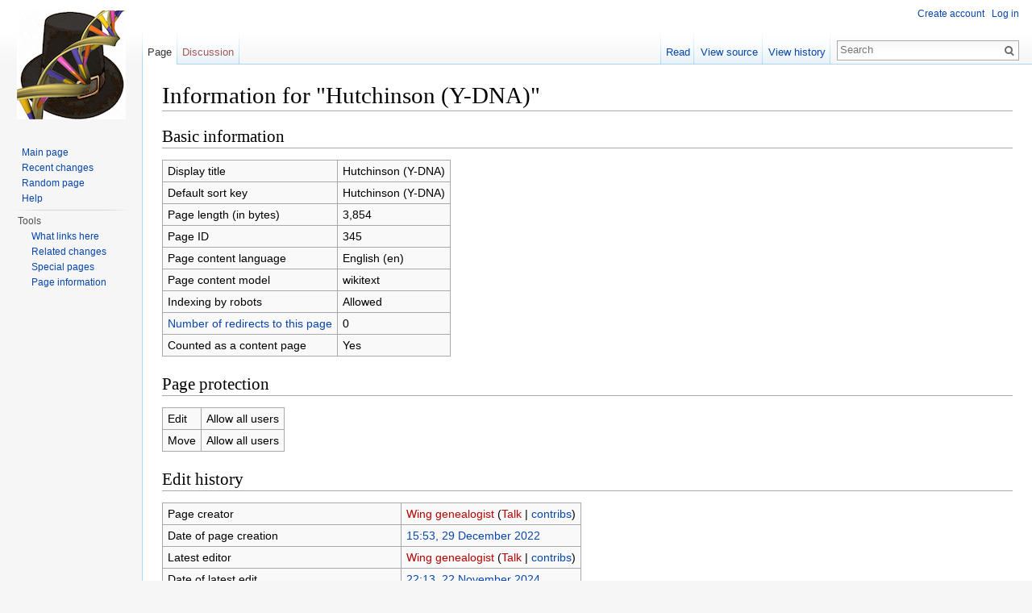

--- FILE ---
content_type: text/html; charset=UTF-8
request_url: https://mayflowerdna.org/wiki/index.php?title=Hutchinson_(Y-DNA)&action=info
body_size: 4024
content:
<!DOCTYPE html>
<html lang="en" dir="ltr" class="client-nojs">
<head>
<meta charset="UTF-8" />
<title>Information for "Hutchinson (Y-DNA)" - Mayflower DNA</title>
<meta name="generator" content="MediaWiki 1.25.3" />
<meta name="robots" content="noindex,nofollow" />
<link rel="shortcut icon" href="/favicon.ico" />
<link rel="search" type="application/opensearchdescription+xml" href="/wiki/opensearch_desc.php" title="Mayflower DNA (en)" />
<link rel="EditURI" type="application/rsd+xml" href="https://mayflowerdna.org/wiki/api.php?action=rsd" />
<link rel="alternate" hreflang="x-default" href="/wiki/index.php/Hutchinson_(Y-DNA)" />
<link rel="alternate" type="application/atom+xml" title="Mayflower DNA Atom feed" href="/wiki/index.php?title=Special:RecentChanges&amp;feed=atom" />
<link rel="stylesheet" href="https://mayflowerdna.org/wiki/load.php?debug=false&amp;lang=en&amp;modules=mediawiki.legacy.commonPrint%2Cshared%7Cmediawiki.sectionAnchor%7Cmediawiki.skinning.interface%7Cmediawiki.ui.button%7Cskins.vector.styles&amp;only=styles&amp;skin=vector&amp;*" />
<meta name="ResourceLoaderDynamicStyles" content="" />
<style>a:lang(ar),a:lang(kk-arab),a:lang(mzn),a:lang(ps),a:lang(ur){text-decoration:none}
/* cache key: mayfhpql_mw716-mw_:resourceloader:filter:minify-css:7:6f9007a375fd95b5aed08d8bd56dc969 */</style>
<script src="https://mayflowerdna.org/wiki/load.php?debug=false&amp;lang=en&amp;modules=startup&amp;only=scripts&amp;skin=vector&amp;*"></script>
<script>if(window.mw){
mw.config.set({"wgCanonicalNamespace":"","wgCanonicalSpecialPageName":false,"wgNamespaceNumber":0,"wgPageName":"Hutchinson_(Y-DNA)","wgTitle":"Hutchinson (Y-DNA)","wgCurRevisionId":15062,"wgRevisionId":0,"wgArticleId":345,"wgIsArticle":false,"wgIsRedirect":false,"wgAction":"info","wgUserName":null,"wgUserGroups":["*"],"wgCategories":[],"wgBreakFrames":true,"wgPageContentLanguage":"en","wgPageContentModel":"wikitext","wgSeparatorTransformTable":["",""],"wgDigitTransformTable":["",""],"wgDefaultDateFormat":"dmy","wgMonthNames":["","January","February","March","April","May","June","July","August","September","October","November","December"],"wgMonthNamesShort":["","Jan","Feb","Mar","Apr","May","Jun","Jul","Aug","Sep","Oct","Nov","Dec"],"wgRelevantPageName":"Hutchinson_(Y-DNA)","wgRelevantArticleId":345,"wgIsProbablyEditable":false,"wgRestrictionEdit":[],"wgRestrictionMove":[]});
}</script><script>if(window.mw){
mw.loader.implement("user.options",function($,jQuery){mw.user.options.set({"variant":"en"});});mw.loader.implement("user.tokens",function($,jQuery){mw.user.tokens.set({"editToken":"+\\","patrolToken":"+\\","watchToken":"+\\"});});
/* cache key: mayfhpql_mw716-mw_:resourceloader:filter:minify-js:7:a5c52c063dc436c1ca7c9f456936a5e9 */
}</script>
<script>if(window.mw){
mw.loader.load(["mediawiki.page.startup","mediawiki.legacy.wikibits","mediawiki.legacy.ajax","skins.vector.js"]);
}</script>
<!--[if lt IE 7]><style type="text/css">body{behavior:url("/wiki/skins/Vector/csshover.min.htc")}</style><![endif]-->
</head>
<body class="mediawiki ltr sitedir-ltr ns-0 ns-subject page-Hutchinson_Y-DNA skin-vector action-info">
		<div id="mw-page-base" class="noprint"></div>
		<div id="mw-head-base" class="noprint"></div>
		<div id="content" class="mw-body" role="main">
			<a id="top"></a>

						<div class="mw-indicators">
</div>
			<h1 id="firstHeading" class="firstHeading" lang="en">Information for "Hutchinson (Y-DNA)"</h1>
						<div id="bodyContent" class="mw-body-content">
								<div id="contentSub"></div>
												<div id="jump-to-nav" class="mw-jump">
					Jump to:					<a href="#mw-head">navigation</a>, 					<a href="#p-search">search</a>
				</div>
				<div id="mw-content-text"><style>.mw-hiddenCategoriesExplanation { display: none; }</style>
<style>.mw-templatesUsedExplanation { display: none; }</style>
<h2><span class="mw-headline" id="Basic_information">Basic information</span></h2>
<table class="wikitable mw-page-info">
<tr id="mw-pageinfo-display-title"><td style="vertical-align: top;">Display title</td><td>Hutchinson (Y-DNA)</td></tr>
<tr id="mw-pageinfo-default-sort"><td style="vertical-align: top;">Default sort key</td><td>Hutchinson (Y-DNA)</td></tr>
<tr id="mw-pageinfo-length"><td style="vertical-align: top;">Page length (in bytes)</td><td>3,854</td></tr>
<tr id="mw-pageinfo-article-id"><td style="vertical-align: top;">Page ID</td><td>345</td></tr>
<tr><td style="vertical-align: top;">Page content language</td><td>English (en)</td></tr>
<tr id="mw-pageinfo-content-model"><td style="vertical-align: top;">Page content model</td><td>wikitext</td></tr>
<tr id="mw-pageinfo-robot-policy"><td style="vertical-align: top;">Indexing by robots</td><td>Allowed</td></tr>
<tr><td style="vertical-align: top;"><a href="/wiki/index.php?title=Special:WhatLinksHere/Hutchinson_(Y-DNA)&amp;hidelinks=1&amp;hidetrans=1" title="Special:WhatLinksHere/Hutchinson (Y-DNA)">Number of redirects to this page</a></td><td>0</td></tr>
<tr id="mw-pageinfo-contentpage"><td style="vertical-align: top;">Counted as a content page</td><td>Yes</td></tr>
</table>
<h2><span class="mw-headline" id="Page_protection">Page protection</span></h2>
<table class="wikitable mw-page-info">
<tr id="mw-restriction-edit"><td style="vertical-align: top;">Edit</td><td>Allow all users</td></tr>
<tr id="mw-restriction-move"><td style="vertical-align: top;">Move</td><td>Allow all users</td></tr>
</table>
<h2><span class="mw-headline" id="Edit_history">Edit history</span></h2>
<table class="wikitable mw-page-info">
<tr id="mw-pageinfo-firstuser"><td style="vertical-align: top;">Page creator</td><td><a href="/wiki/index.php?title=User:Wing_genealogist&amp;action=edit&amp;redlink=1" class="new mw-userlink" title="User:Wing genealogist (page does not exist)">Wing genealogist</a> <span class="mw-usertoollinks">(<a href="/wiki/index.php?title=User_talk:Wing_genealogist&amp;action=edit&amp;redlink=1" class="new" title="User talk:Wing genealogist (page does not exist)">Talk</a> | <a href="/wiki/index.php/Special:Contributions/Wing_genealogist" title="Special:Contributions/Wing genealogist">contribs</a>)</span></td></tr>
<tr id="mw-pageinfo-firsttime"><td style="vertical-align: top;">Date of page creation</td><td><a href="/wiki/index.php?title=Hutchinson_(Y-DNA)&amp;oldid=11067" title="Hutchinson (Y-DNA)">15:53, 29 December 2022</a></td></tr>
<tr id="mw-pageinfo-lastuser"><td style="vertical-align: top;">Latest editor</td><td><a href="/wiki/index.php?title=User:Wing_genealogist&amp;action=edit&amp;redlink=1" class="new mw-userlink" title="User:Wing genealogist (page does not exist)">Wing genealogist</a> <span class="mw-usertoollinks">(<a href="/wiki/index.php?title=User_talk:Wing_genealogist&amp;action=edit&amp;redlink=1" class="new" title="User talk:Wing genealogist (page does not exist)">Talk</a> | <a href="/wiki/index.php/Special:Contributions/Wing_genealogist" title="Special:Contributions/Wing genealogist">contribs</a>)</span></td></tr>
<tr id="mw-pageinfo-lasttime"><td style="vertical-align: top;">Date of latest edit</td><td><a href="/wiki/index.php?title=Hutchinson_(Y-DNA)&amp;oldid=15062" title="Hutchinson (Y-DNA)">22:13, 22 November 2024</a></td></tr>
<tr id="mw-pageinfo-edits"><td style="vertical-align: top;">Total number of edits</td><td>13</td></tr>
<tr id="mw-pageinfo-authors"><td style="vertical-align: top;">Total number of distinct authors</td><td>1</td></tr>
<tr id="mw-pageinfo-recent-edits"><td style="vertical-align: top;">Recent number of edits (within past 90 days)</td><td>0</td></tr>
<tr id="mw-pageinfo-recent-authors"><td style="vertical-align: top;">Recent number of distinct authors</td><td>0</td></tr>
</table>
</div>									<div class="printfooter">
						Retrieved from "<a dir="ltr" href="https://mayflowerdna.org/wiki/index.php/Hutchinson_(Y-DNA)">https://mayflowerdna.org/wiki/index.php/Hutchinson_(Y-DNA)</a>"					</div>
													<div id='catlinks' class='catlinks catlinks-allhidden'></div>												<div class="visualClear"></div>
							</div>
		</div>
		<div id="mw-navigation">
			<h2>Navigation menu</h2>

			<div id="mw-head">
									<div id="p-personal" role="navigation" class="" aria-labelledby="p-personal-label">
						<h3 id="p-personal-label">Personal tools</h3>
						<ul>
							<li id="pt-createaccount"><a href="/wiki/index.php?title=Special:UserLogin&amp;returnto=Hutchinson+%28Y-DNA%29&amp;returntoquery=action%3Dinfo&amp;type=signup" title="You are encouraged to create an account and log in; however, it is not mandatory">Create account</a></li><li id="pt-login"><a href="/wiki/index.php?title=Special:UserLogin&amp;returnto=Hutchinson+%28Y-DNA%29&amp;returntoquery=action%3Dinfo" title="You are encouraged to log in; however, it is not mandatory [o]" accesskey="o">Log in</a></li>						</ul>
					</div>
									<div id="left-navigation">
										<div id="p-namespaces" role="navigation" class="vectorTabs" aria-labelledby="p-namespaces-label">
						<h3 id="p-namespaces-label">Namespaces</h3>
						<ul>
															<li  id="ca-nstab-main" class="selected"><span><a href="/wiki/index.php/Hutchinson_(Y-DNA)"  title="View the content page [c]" accesskey="c">Page</a></span></li>
															<li  id="ca-talk" class="new"><span><a href="/wiki/index.php?title=Talk:Hutchinson_(Y-DNA)&amp;action=edit&amp;redlink=1"  title="Discussion about the content page [t]" accesskey="t">Discussion</a></span></li>
													</ul>
					</div>
										<div id="p-variants" role="navigation" class="vectorMenu emptyPortlet" aria-labelledby="p-variants-label">
												<h3 id="p-variants-label"><span>Variants</span><a href="#"></a></h3>

						<div class="menu">
							<ul>
															</ul>
						</div>
					</div>
									</div>
				<div id="right-navigation">
										<div id="p-views" role="navigation" class="vectorTabs" aria-labelledby="p-views-label">
						<h3 id="p-views-label">Views</h3>
						<ul>
															<li id="ca-view"><span><a href="/wiki/index.php/Hutchinson_(Y-DNA)" >Read</a></span></li>
															<li id="ca-viewsource"><span><a href="/wiki/index.php?title=Hutchinson_(Y-DNA)&amp;action=edit"  title="This page is protected.&#10;You can view its source [e]" accesskey="e">View source</a></span></li>
															<li id="ca-history" class="collapsible"><span><a href="/wiki/index.php?title=Hutchinson_(Y-DNA)&amp;action=history"  title="Past revisions of this page [h]" accesskey="h">View history</a></span></li>
													</ul>
					</div>
										<div id="p-cactions" role="navigation" class="vectorMenu emptyPortlet" aria-labelledby="p-cactions-label">
						<h3 id="p-cactions-label"><span>More</span><a href="#"></a></h3>

						<div class="menu">
							<ul>
															</ul>
						</div>
					</div>
										<div id="p-search" role="search">
						<h3>
							<label for="searchInput">Search</label>
						</h3>

						<form action="/wiki/index.php" id="searchform">
														<div id="simpleSearch">
															<input type="search" name="search" placeholder="Search" title="Search Mayflower DNA [f]" accesskey="f" id="searchInput" /><input type="hidden" value="Special:Search" name="title" /><input type="submit" name="fulltext" value="Search" title="Search the pages for this text" id="mw-searchButton" class="searchButton mw-fallbackSearchButton" /><input type="submit" name="go" value="Go" title="Go to a page with this exact name if exists" id="searchButton" class="searchButton" />								</div>
						</form>
					</div>
									</div>
			</div>
			<div id="mw-panel">
				<div id="p-logo" role="banner"><a class="mw-wiki-logo" href="/wiki/index.php/Mayflower_DNA_Project"  title="Visit the main page"></a></div>
						<div class="portal" role="navigation" id='p-navigation' aria-labelledby='p-navigation-label'>
			<h3 id='p-navigation-label'>Navigation</h3>

			<div class="body">
									<ul>
													<li id="n-mainpage-description"><a href="/wiki/index.php/Mayflower_DNA_Project" title="Visit the main page [z]" accesskey="z">Main page</a></li>
													<li id="n-recentchanges"><a href="/wiki/index.php/Special:RecentChanges" title="A list of recent changes in the wiki [r]" accesskey="r">Recent changes</a></li>
													<li id="n-randompage"><a href="/wiki/index.php/Special:Random" title="Load a random page [x]" accesskey="x">Random page</a></li>
													<li id="n-help"><a href="https://www.mediawiki.org/wiki/Special:MyLanguage/Help:Contents" title="The place to find out">Help</a></li>
											</ul>
							</div>
		</div>
			<div class="portal" role="navigation" id='p-tb' aria-labelledby='p-tb-label'>
			<h3 id='p-tb-label'>Tools</h3>

			<div class="body">
									<ul>
													<li id="t-whatlinkshere"><a href="/wiki/index.php/Special:WhatLinksHere/Hutchinson_(Y-DNA)" title="A list of all wiki pages that link here [j]" accesskey="j">What links here</a></li>
													<li id="t-recentchangeslinked"><a href="/wiki/index.php/Special:RecentChangesLinked/Hutchinson_(Y-DNA)" title="Recent changes in pages linked from this page [k]" accesskey="k">Related changes</a></li>
													<li id="t-specialpages"><a href="/wiki/index.php/Special:SpecialPages" title="A list of all special pages [q]" accesskey="q">Special pages</a></li>
													<li id="t-info"><a href="/wiki/index.php?title=Hutchinson_(Y-DNA)&amp;action=info" title="More information about this page">Page information</a></li>
											</ul>
							</div>
		</div>
				</div>
		</div>
		<div id="footer" role="contentinfo">
							<ul id="footer-places">
											<li id="footer-places-privacy"><a href="/wiki/index.php/Mayflower_DNA:Privacy_policy" title="Mayflower DNA:Privacy policy">Privacy policy</a></li>
											<li id="footer-places-about"><a href="/wiki/index.php/Mayflower_DNA:About" title="Mayflower DNA:About">About Mayflower DNA</a></li>
											<li id="footer-places-disclaimer"><a href="/wiki/index.php/Mayflower_DNA:General_disclaimer" title="Mayflower DNA:General disclaimer">Disclaimers</a></li>
									</ul>
										<ul id="footer-icons" class="noprint">
											<li id="footer-poweredbyico">
															<a href="//www.mediawiki.org/"><img src="/wiki/resources/assets/poweredby_mediawiki_88x31.png" alt="Powered by MediaWiki" srcset="/wiki/resources/assets/poweredby_mediawiki_132x47.png 1.5x, /wiki/resources/assets/poweredby_mediawiki_176x62.png 2x" width="88" height="31" /></a>
													</li>
									</ul>
						<div style="clear:both"></div>
		</div>
		<script>if(window.jQuery)jQuery.ready();</script><script>if(window.mw){
mw.loader.state({"site":"ready","user":"ready","user.groups":"ready"});
}</script>
<script>if(window.mw){
mw.loader.load(["mediawiki.user","mediawiki.hidpi","mediawiki.page.ready","mediawiki.searchSuggest"],null,true);
}</script>
<script>if(window.mw){
mw.config.set({"wgBackendResponseTime":3655});
}</script>
	</body>
</html>


--- FILE ---
content_type: text/javascript; charset=utf-8
request_url: https://mayflowerdna.org/wiki/load.php?debug=false&lang=en&modules=startup&only=scripts&skin=vector&*
body_size: 3654
content:
var mediaWikiLoadStart=(new Date()).getTime();function isCompatible(ua){if(ua===undefined){ua=navigator.userAgent;}return!((ua.indexOf('MSIE')!==-1&&parseFloat(ua.split('MSIE')[1])<8)||(ua.indexOf('Firefox/')!==-1&&parseFloat(ua.split('Firefox/')[1])<3)||(ua.indexOf('Opera/')!==-1&&(ua.indexOf('Version/')===-1?parseFloat(ua.split('Opera/')[1])<10:parseFloat(ua.split('Version/')[1])<12))||(ua.indexOf('Opera ')!==-1&&parseFloat(ua.split(' Opera ')[1])<10)||ua.match(/BlackBerry[^\/]*\/[1-5]\./)||ua.match(/webOS\/1\.[0-4]/)||ua.match(/PlayStation/i)||ua.match(/SymbianOS|Series60/)||ua.match(/NetFront/)||ua.match(/Opera Mini/)||ua.match(/S40OviBrowser/)||(ua.match(/Glass/)&&ua.match(/Android/)));}var startUp=function(){mw.config=new mw.Map(true);mw.loader.addSource({"local":"/wiki/load.php"});mw.loader.register([["site",1739516292,[],"site"],["noscript",1739516292,[],"noscript"],["filepage",1739516292],["user.groups",1739516292,[],"user"],["user",1739516292,[],"user"],["user.cssprefs",
1739516292,[],"private"],["user.defaults",1739516292],["user.options",1739516292,[6],"private"],["user.tokens",1739516292,[],"private"],["mediawiki.language.data",1739516292,[149]],["mediawiki.skinning.elements",1739516292],["mediawiki.skinning.content",1739516292],["mediawiki.skinning.interface",1739516292],["mediawiki.skinning.content.parsoid",1739516292],["mediawiki.skinning.content.externallinks",1739516292],["jquery.accessKeyLabel",1739516324,[25,43]],["jquery.appear",1739516292],["jquery.arrowSteps",1739516292],["jquery.async",1739516292],["jquery.autoEllipsis",1739516292,[37]],["jquery.badge",1739516292,[146]],["jquery.byteLength",1739516292],["jquery.byteLimit",1739516292,[21]],["jquery.checkboxShiftClick",1739516292],["jquery.chosen",1739516292],["jquery.client",1739516292],["jquery.color",1739516292,[27]],["jquery.colorUtil",1739516292],["jquery.confirmable",1739516292,[150]],["jquery.cookie",1739516292],["jquery.expandableField",1739516292],["jquery.farbtastic",1739516292,[
27]],["jquery.footHovzer",1739516292],["jquery.form",1739516292],["jquery.fullscreen",1739516292],["jquery.getAttrs",1739516292],["jquery.hidpi",1739516292],["jquery.highlightText",1739516292,[43]],["jquery.hoverIntent",1739516292],["jquery.localize",1739516292],["jquery.makeCollapsible",1739516325],["jquery.mockjax",1739516292],["jquery.mw-jump",1739516292],["jquery.mwExtension",1739516292],["jquery.placeholder",1739516292],["jquery.qunit",1739516292],["jquery.qunit.completenessTest",1739516292,[45]],["jquery.spinner",1739516292],["jquery.jStorage",1739516292,[91]],["jquery.suggestions",1739516292,[37]],["jquery.tabIndex",1739516292],["jquery.tablesorter",1739523918,[43,151]],["jquery.textSelection",1739516292,[25]],["jquery.throttle-debounce",1739516292],["jquery.validate",1739516292],["jquery.xmldom",1739516292],["jquery.tipsy",1739516292],["jquery.ui.core",1739516292,[],"jquery.ui"],["jquery.ui.accordion",1739516292,[57,76],"jquery.ui"],["jquery.ui.autocomplete",1739516292,[65],
"jquery.ui"],["jquery.ui.button",1739516292,[57,76],"jquery.ui"],["jquery.ui.datepicker",1739516292,[57],"jquery.ui"],["jquery.ui.dialog",1739516292,[60,63,67,69],"jquery.ui"],["jquery.ui.draggable",1739516292,[57,66],"jquery.ui"],["jquery.ui.droppable",1739516292,[63],"jquery.ui"],["jquery.ui.menu",1739516292,[57,67,76],"jquery.ui"],["jquery.ui.mouse",1739516292,[76],"jquery.ui"],["jquery.ui.position",1739516292,[],"jquery.ui"],["jquery.ui.progressbar",1739516292,[57,76],"jquery.ui"],["jquery.ui.resizable",1739516292,[57,66],"jquery.ui"],["jquery.ui.selectable",1739516292,[57,66],"jquery.ui"],["jquery.ui.slider",1739516292,[57,66],"jquery.ui"],["jquery.ui.sortable",1739516292,[57,66],"jquery.ui"],["jquery.ui.spinner",1739516292,[60],"jquery.ui"],["jquery.ui.tabs",1739516292,[57,76],"jquery.ui"],["jquery.ui.tooltip",1739516292,[57,67,76],"jquery.ui"],["jquery.ui.widget",1739516292,[],"jquery.ui"],["jquery.effects.core",1739516292,[],"jquery.ui"],["jquery.effects.blind",1739516292,[77],
"jquery.ui"],["jquery.effects.bounce",1739516292,[77],"jquery.ui"],["jquery.effects.clip",1739516292,[77],"jquery.ui"],["jquery.effects.drop",1739516292,[77],"jquery.ui"],["jquery.effects.explode",1739516292,[77],"jquery.ui"],["jquery.effects.fade",1739516292,[77],"jquery.ui"],["jquery.effects.fold",1739516292,[77],"jquery.ui"],["jquery.effects.highlight",1739516292,[77],"jquery.ui"],["jquery.effects.pulsate",1739516292,[77],"jquery.ui"],["jquery.effects.scale",1739516292,[77],"jquery.ui"],["jquery.effects.shake",1739516292,[77],"jquery.ui"],["jquery.effects.slide",1739516292,[77],"jquery.ui"],["jquery.effects.transfer",1739516292,[77],"jquery.ui"],["json",1739516292,[],null,null,"return!!(window.JSON\u0026\u0026JSON.stringify\u0026\u0026JSON.parse);"],["moment",1739516292],["mediawiki.apihelp",1739516292,[112]],["mediawiki.template",1739516292],["mediawiki.template.mustache",1739516292],["mediawiki.apipretty",1739516292],["mediawiki.api",1739516292,[128]],["mediawiki.api.category",
1739516292,[123,97]],["mediawiki.api.edit",1739516292,[123,97,8]],["mediawiki.api.login",1739516292,[97]],["mediawiki.api.options",1739516292,[97]],["mediawiki.api.parse",1739516292,[97]],["mediawiki.api.watch",1739516292,[97,8]],["mediawiki.content.json",1739516292],["mediawiki.confirmCloseWindow",1739516292],["mediawiki.debug",1739516292,[32,56]],["mediawiki.debug.init",1739516292,[106]],["mediawiki.feedback",1739516292,[123,116,204]],["mediawiki.filewarning",1739516292,[204]],["mediawiki.helplink",1739516292],["mediawiki.hidpi",1739516292,[36],null,null,"return'srcset'in new Image();"],["mediawiki.hlist",1739516292,[25]],["mediawiki.htmlform",1739521860,[22,43]],["mediawiki.icon",1739516292],["mediawiki.inspect",1739516292,[21,91]],["mediawiki.messagePoster",1739516292,[97,203]],["mediawiki.messagePoster.wikitext",1739516292,[99,116]],["mediawiki.notification",1739516292,[157]],["mediawiki.notify",1739516292],["mediawiki.pager.tablePager",1739516292],["mediawiki.searchSuggest",
1739516326,[35,44,49,97]],["mediawiki.sectionAnchor",1739516292],["mediawiki.Title",1739516292,[21,128]],["mediawiki.toc",1739518257,[29]],["mediawiki.Uri",1739516292,[128]],["mediawiki.user",1739516292,[29,97,7,8]],["mediawiki.userSuggest",1739516292,[49,97]],["mediawiki.util",1739516292,[15,119]],["mediawiki.cookie",1739516292,[29]],["mediawiki.toolbar",1739516292],["mediawiki.action.edit",1739516292,[22,52,132]],["mediawiki.action.edit.styles",1739516292],["mediawiki.action.edit.collapsibleFooter",1739516292,[29,40,114]],["mediawiki.action.edit.preview",1739516292,[33,47,52,137,97,150]],["mediawiki.action.edit.stash",1739516292,[35,97]],["mediawiki.action.history",1739516292,[],"mediawiki.action.history"],["mediawiki.action.history.diff",1739516292,[],"mediawiki.action.history"],["mediawiki.action.view.dblClickEdit",1739516292,[157,7]],["mediawiki.action.view.metadata",1739712319],["mediawiki.action.view.categoryPage.styles",1739516292],["mediawiki.action.view.postEdit",1739518257,[
129,150,94]],["mediawiki.action.view.redirect",1739516292,[25]],["mediawiki.action.view.redirectPage",1739516292],["mediawiki.action.view.rightClickEdit",1739516292],["mediawiki.action.edit.editWarning",1739521504,[52,105,150,7]],["mediawiki.language",1739518257,[147,9]],["mediawiki.cldr",1739516292,[148]],["mediawiki.libs.pluralruleparser",1739516292],["mediawiki.language.init",1739516292],["mediawiki.jqueryMsg",1739516292,[146,128]],["mediawiki.language.months",1739523918,[146]],["mediawiki.language.names",1739516292,[149]],["mediawiki.language.specialCharacters",1739516292,[146]],["mediawiki.libs.jpegmeta",1739516292],["mediawiki.page.gallery",1739516292,[53]],["mediawiki.page.ready",1739516292,[15,23,40,42,44]],["mediawiki.page.startup",1739516292,[128]],["mediawiki.page.patrol.ajax",1739516292,[47,123,97,157,8]],["mediawiki.page.watch.ajax",1739516325,[103,157]],["mediawiki.page.image.pagination",1739516292,[47,125]],["mediawiki.special",1739516292],["mediawiki.special.block",
1739516292,[128]],["mediawiki.special.changeemail",1739516292,[128]],["mediawiki.special.changeslist",1739516292],["mediawiki.special.changeslist.legend",1739516292],["mediawiki.special.changeslist.legend.js",1739516292,[29,40]],["mediawiki.special.changeslist.enhanced",1739516292],["mediawiki.special.edittags",1739516292,[24]],["mediawiki.special.edittags.styles",1739516292],["mediawiki.special.import",1739516292],["mediawiki.special.movePage",1739516292,[22]],["mediawiki.special.pageLanguage",1739516292],["mediawiki.special.pagesWithProp",1739516292],["mediawiki.special.preferences",1739521858,[105,146]],["mediawiki.special.recentchanges",1739516292,[161]],["mediawiki.special.search",1739553975],["mediawiki.special.undelete",1739516292],["mediawiki.special.upload",1739710720,[47,123,97,105,150,154,7,94]],["mediawiki.special.userlogin.common.styles",1739516292],["mediawiki.special.userlogin.signup.styles",1739516292],["mediawiki.special.userlogin.login.styles",1739516292],[
"mediawiki.special.userlogin.common.js",1739521431],["mediawiki.special.userlogin.signup.js",1739530159,[53,97,150]],["mediawiki.special.unwatchedPages",1739516292,[123,103]],["mediawiki.special.javaScriptTest",1739516292,[125]],["mediawiki.special.version",1739516292],["mediawiki.legacy.config",1739516292],["mediawiki.legacy.ajax",1739516292,[193]],["mediawiki.legacy.commonPrint",1739516292],["mediawiki.legacy.protect",1739516292,[22]],["mediawiki.legacy.shared",1739516292],["mediawiki.legacy.oldshared",1739516292],["mediawiki.legacy.wikibits",1739516292,[128]],["mediawiki.ui",1739516292],["mediawiki.ui.checkbox",1739516292],["mediawiki.ui.radio",1739516292],["mediawiki.ui.anchor",1739516292],["mediawiki.ui.button",1739516292],["mediawiki.ui.input",1739516292],["mediawiki.ui.icon",1739516292],["mediawiki.ui.text",1739516292],["es5-shim",1739516292,[],null,null,"return(function(){'use strict';return!this\u0026\u0026!!Function.prototype.bind;}());"],["oojs",1739516292,[202,91]],[
"oojs-ui",1739516292,[203,205]],["oojs-ui.styles",1739516292],["skins.cologneblue",1739516292],["skins.modern",1739516292],["skins.monobook.styles",1739516292],["skins.vector.styles",1739516292],["skins.vector.js",1739516292,[50,53]],["ext.cite",1739518257],["ext.rtlcite",1739516292]]);mw.config.set({"wgLoadScript":"/wiki/load.php","debug":false,"skin":"vector","stylepath":"/wiki/skins","wgUrlProtocols":"bitcoin\\:|ftp\\:\\/\\/|ftps\\:\\/\\/|geo\\:|git\\:\\/\\/|gopher\\:\\/\\/|http\\:\\/\\/|https\\:\\/\\/|irc\\:\\/\\/|ircs\\:\\/\\/|magnet\\:|mailto\\:|mms\\:\\/\\/|news\\:|nntp\\:\\/\\/|redis\\:\\/\\/|sftp\\:\\/\\/|sip\\:|sips\\:|sms\\:|ssh\\:\\/\\/|svn\\:\\/\\/|tel\\:|telnet\\:\\/\\/|urn\\:|worldwind\\:\\/\\/|xmpp\\:|\\/\\/","wgArticlePath":"/wiki/index.php/$1","wgScriptPath":"/wiki","wgScriptExtension":".php","wgScript":"/wiki/index.php","wgSearchType":null,"wgVariantArticlePath":false,"wgActionPaths":{},"wgServer":"https://mayflowerdna.org","wgServerName":"mayflowerdna.org",
"wgUserLanguage":"en","wgContentLanguage":"en","wgTranslateNumerals":true,"wgVersion":"1.25.3","wgEnableAPI":true,"wgEnableWriteAPI":true,"wgMainPageTitle":"Mayflower DNA Project","wgFormattedNamespaces":{"-2":"Media","-1":"Special","0":"","1":"Talk","2":"User","3":"User talk","4":"Mayflower DNA","5":"Mayflower DNA talk","6":"File","7":"File talk","8":"MediaWiki","9":"MediaWiki talk","10":"Template","11":"Template talk","12":"Help","13":"Help talk","14":"Category","15":"Category talk"},"wgNamespaceIds":{"media":-2,"special":-1,"":0,"talk":1,"user":2,"user_talk":3,"mayflower_dna":4,"mayflower_dna_talk":5,"file":6,"file_talk":7,"mediawiki":8,"mediawiki_talk":9,"template":10,"template_talk":11,"help":12,"help_talk":13,"category":14,"category_talk":15,"image":6,"image_talk":7,"project":4,"project_talk":5},"wgContentNamespaces":[0],"wgSiteName":"Mayflower DNA","wgDBname":"mayfhpql_mw716","wgAvailableSkins":{"cologneblue":"CologneBlue","modern":"Modern","monobook":"MonoBook","vector":
"Vector","fallback":"Fallback","apioutput":"ApiOutput"},"wgExtensionAssetsPath":"/wiki/extensions","wgCookiePrefix":"mayfhpql_mw716_mw_","wgCookieDomain":"","wgCookiePath":"/","wgCookieExpiration":15552000,"wgResourceLoaderMaxQueryLength":512,"wgCaseSensitiveNamespaces":[],"wgLegalTitleChars":" %!\"$\u0026'()*,\\-./0-9:;=?@A-Z\\\\\\^_`a-z~+\\u0080-\\uFFFF","wgResourceLoaderStorageVersion":1,"wgResourceLoaderStorageEnabled":false});};if(isCompatible()){document.write("\u003Cscript src=\"/wiki/load.php?debug=false\u0026amp;lang=en\u0026amp;modules=jquery%2Cmediawiki\u0026amp;only=scripts\u0026amp;skin=vector\u0026amp;version=20151111T080055Z\"\u003E\u003C/script\u003E");};
/* cache key: mayfhpql_mw716-mw_:resourceloader:filter:minify-js:7:f3c28df52aaa18f27edb61dc89178741 */